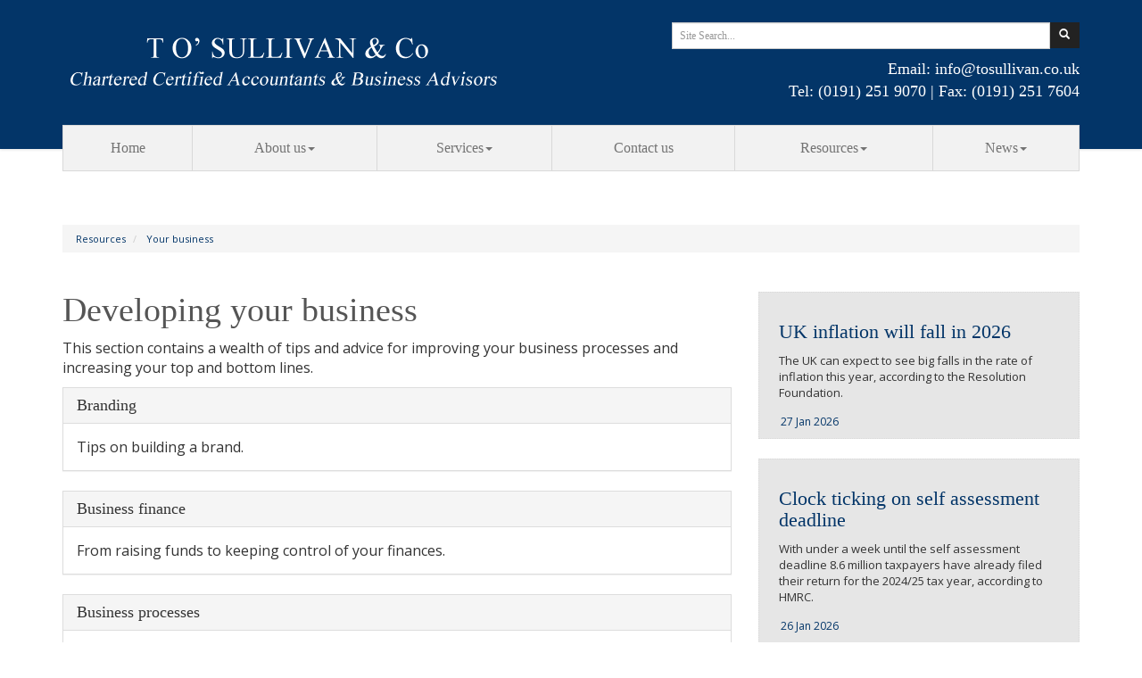

--- FILE ---
content_type: text/html; charset=utf-8
request_url: https://www.tosullivan.co.uk/resources/your-business/developing-your-business
body_size: 4655
content:

<!doctype html>
<!--[if lt IE 7]> <html lang="en-gb" class="no-js lt-ie9 lt-ie8 lt-ie7"> <![endif]-->
<!--[if IE 7]>    <html lang="en-gb" class="no-js lt-ie9 lt-ie8"> <![endif]-->
<!--[if IE 8]>    <html lang="en-gb" class="no-js lt-ie9"> <![endif]-->
<!--[if gt IE 8]><!--> <html lang="en-gb"> <!--<![endif]-->
	<head><meta http-equiv="X-UA-Compatible" content="IE=edge" /><meta charset="utf-8" /><meta name="viewport" content="width=device-width" /><link rel="shortcut icon" href="/favicon.ico" /><link rel="apple-touch-icon" href="/apple-touch-icon.png" />



<script type="speculationrules">
{
  "prerender": [{
    "where": {
      "and": [
        { "href_matches": "/*" },
        { "not": {"selector_matches": ".do-not-prerender"}}
      ]
    },
    "eagerness": "moderate"
  }]
}
</script>
	<link href="/css/styles.css" rel="stylesheet" type="text/css" media="screen" /><link href="/css/print.css" rel="stylesheet" type="text/css" media="print" /><script src="//cdn.clientzone.com/framework/3.0/modernizer/modernizr.custom.2.8.3.min.js"></script><script src="//ajax.googleapis.com/ajax/libs/jquery/3.5.1/jquery.min.js"></script><script src="//cdn.clientzone.com/framework/3.0/scripts/settings.js"></script><script src="//cdn.clientzone.com/framework/3.0/scripts/search.js"></script><script src="//cdn.clientzone.com/framework/3.0/bootstrap/bootstrap.min.js"></script><script src="//ajax.aspnetcdn.com/ajax/jquery.templates/beta1/jquery.tmpl.min.js"></script><script src="//cdn.clientzone.com/framework/3.0/scripts/date.format.js"></script><script src="//cdn.clientzone.com/framework/3.0/scripts/newswire.js"></script><link href="https://www.tosullivan.co.uk/resources/your-business/developing-your-business" rel="canonical" /><title>
	Developing your business Whitley Bay : T O’Sullivan & Co
</title></head>
	<body id="body" class="page-resources page-your-business page-developing-your-business">
<form method="post" action="/resources/your-business/developing-your-business/" id="form1">

<!-- IE6 warning and Accessibility links -->
        <div class="container">
	<div class="access-links">
	<h2 id="page-top">Accessibility links</h2>
	<ul>
		<li><a href="#skip-to-content" title="">Skip to content</a></li>
		<li><a href="/accessibility" title="">Accessibility Help</a></li>
	</ul>
</div>
	<div class="browser-wrap">
    <div class="chromeframe" style="display: none;">
        <p>You are using an outdated browser. <a href="https://browse-better.com/">Upgrade your browser today</a> for a better experience of this site and many others.</p>
    </div>

    <!--[if IE]> 
        <div class="chromeframe-ie">
            <p>You are using an outdated browser. <a href="https://browse-better.com/">Upgrade your browser today</a> for a better experience of this site and many others.</p>
        </div>
        <div class="small">
            <p>If you are having trouble viewing this website and would like some information please contact us on the details below...</p>
            <p>Tel: (0191) 251 9070</p>
            <p>Email: <a href="mailto:info@tosullivan.co.uk">info@tosullivan.co.uk</a></p>
            <p>Address: <span itemscope itemtype="http://schema.org/AccountingService" class="address-mini">T O&rsquo;Sullivan &amp; Co, 
<span itemprop="address" itemscope itemtype="http://schema.org/PostalAddress">
<span itemprop="streetAddress">Verdemar House, 230 Park View</span>, <span itemprop="addressLocality"> Whitley Bay</span>, <span itemprop="addressRegion">Tyne & Wear</span> <span itemprop="postalCode"> NE26 3QR</span>
</span>
</span></p>
        </div>
    <![endif]-->
</div>
	</div>
        <!-- / IE6 warning and Accessibility links -->
        <div class="site-wrap">
            <!-- <div class="container site-wrap">  -->
            <!-- use container if you would like to contain the site and possibly add a border to the main content area -->
            <header class="site-header-wrap">
                <div class="container">
                    <div class="row">
                        <div class="col-sm-12 col-md-7">
                            <a href="/" title="T O&rsquo;Sullivan &amp; Co - Chartered Certified Accountants &amp; Registered Auditors in Whitley Bay" id="print-logo">
                                <img src="/img/logo.png" alt="Accountants in Whitley Bay - T O&rsquo;Sullivan &amp; Co" id="logo" class="img-responsive">
                            </a>
                        </div>
                        <div class="col-sm-12 col-md-5">
							<div class="block-wrap">
								<div class="details">
									<div class="row">
										<div class="col-sm-12">
											<div id="searchareaWidget1" class="form-inline form-search">
  
<div class="input-group">
    <input name="ctl00$ctl00$ctl06$txtSearchBox" type="text" id="ctl06_txtSearchBox" class="form-control search-query" placeholder="Site Search..." />
    
    <span class="input-group-btn">
	    <button class="btn btn-default search-button" value="<span class='glyphicon glyphicon-search'></span>" type="button" onclick="dosearch('search','ctl06_txtSearchBox');" >
	    <span class='glyphicon glyphicon-search'></span>
	    </button>
	</span>
    
</div>
  <script type="text/javascript">

        var $searchinput = $('.search-query');

        // Hook the key down event for the search input box and enter being pressed. Redirect the browser to the relevant search page to emulate the
        // search submit button press operation which in this case isn't available.
        $searchinput.keydown(function(event){

        if (event.keyCode == 13)
        {
        event.preventDefault();
        window.location = "/search?Q="+$searchinput.val();
        }

        });
      </script>
</div>
										</div>
									</div>
									<p><span class="email">Email: <a href="mailto:info@tosullivan.co.uk">info@tosullivan.co.uk</a></span> <br class="hidden-xs"> <span class="tel">Tel: <a href="tel:(0191) 251 9070">(0191) 251 9070</a></span> <span class="hidden-xs">|</span> <span class="tel">Fax: <a href="fax:(0191) 251 7604">(0191) 251 7604</a></span></p>
								</div>
							</div>
                        </div>
                    </div>
					
					<div class="site-navigation-wrap">
						<nav>
  <div class="navbar navbar-default"><div class="navbar-header"><button type="button" class="navbar-toggle" data-toggle="collapse" data-target=".navbar-collapse"><span class="icon-bar"></span><span class="icon-bar"></span><span class="icon-bar"></span><span class="burger-menu-title">MENU</span></button></div><div class="navbar-collapse collapse">
<ul data-cmsnoindex="true" class="nav navbar-nav">
<li><a target="_self" title="Home" href="/">Home</a></li>
<li class="dropdown">
<a class="dropdown-toggle" data-toggle="dropdown"  href="#" title="About us" target="_self">About us<b class="caret"></b></a>
<ul class="dropdown-menu">
<li><a target="_self" title="Overview" href="/about-us/">Overview</a></li>
<li><a target="_self" title="Why Choose Us" href="/about-us/why-choose-us">Why Choose Us</a></li>
</ul>
</li>
<li class="dropdown">
<a class="dropdown-toggle" data-toggle="dropdown"  href="#" title="Services" target="_self">Services<b class="caret"></b></a>
<ul class="dropdown-menu">
<li><a target="_self" title="Overview" href="/services/">Overview</a></li>
<li><a target="_self" title="Services for Business" href="/services/services-for-business">Services for Business</a></li>
<li><a target="_self" title="Services for Individuals" href="/services/services-for-individuals">Services for Individuals</a></li>
<li><a target="_self" title="Specialist Services" href="/services/specialist-services">Specialist Services</a></li>
</ul>
</li>
<li><a target="_self" title="Contact us" href="/contact-us">Contact us</a></li>
<li class="dropdown">
<a class="dropdown-toggle" data-toggle="dropdown"  href="#" title="Resources" target="_self">Resources<b class="caret"></b></a>
<ul class="dropdown-menu">
<li><a target="_self" title="Overview" href="/resources/">Overview</a></li>
<li><a target="_self" title="Your business" href="/resources/your-business">Your business</a></li>
<li><a target="_self" title="Your money" href="/resources/your-money">Your money</a></li>
<li><a target="_self" title="Tax information" href="/resources/tax-information">Tax information</a></li>
<li><a target="_self" title="Tax strategies" href="/resources/tax-strategies">Tax strategies</a></li>
<li><a target="_self" title="Interactive tools" href="/resources/interactive-tools">Interactive tools</a></li>
</ul>
</li>
<li class="dropdown">
<a class="dropdown-toggle" data-toggle="dropdown"  href="#" title="News" target="_self">News<b class="caret"></b></a>
<ul class="dropdown-menu">
<li><a target="_self" title="Overview" href="/news/">Overview</a></li>
<li><a target="_self" title="Business News" href="/news/business-news">Business News</a></li>
<li><a target="_self" title="Hot Topics" href="/news/hot-topics">Hot Topics</a></li>
</ul>
</li>
</ul>
 </div></div>
</nav>
                   </div>  
				</div>
            </header>
            
            <!-- Skip to content link - place just before main content! -->
            <a name="skip-to-content" class="skip-to-content"></a>
            <!-- / Skip to content link -->
            <div class="site-main-content-wrap">
                <div class="container">
                    <div class="row">
						 
							<div class="col-sm-12">
								
<accsys_noindex>

        <ol class="breadcrumb">
    
        <li >
        
         <a href='/resources' title='Resources' target="_self">Resources</a>
        </li>
    
        <li >
        
         <a href='/resources/your-business' title='Your business' target="_self">Your business</a>
        </li>
    
        </ol>
    
</accsys_noindex>

							</div>
						
                            <div class="col-sm-8 col-xs-12">
        <h1>Developing your business</h1>
<p>This section contains a wealth of tips and advice for improving your business processes and increasing your top and bottom lines.</p>
    <nav>
  
<div class="panel panel-default"><div class="panel-heading"><h3 class="panel-title"><a target="_self" title="Branding" href="/resources/your-business/developing-your-business/branding">Branding</a></h3></div><div class="panel-body">Tips on building a brand.</div></div>

<div class="panel panel-default"><div class="panel-heading"><h3 class="panel-title"><a target="_self" title="Business finance" href="/resources/your-business/developing-your-business/business-finance">Business finance</a></h3></div><div class="panel-body">From raising funds to keeping control of your finances.</div></div>

<div class="panel panel-default"><div class="panel-heading"><h3 class="panel-title"><a target="_self" title="Business processes" href="/resources/your-business/developing-your-business/business-processes">Business processes</a></h3></div><div class="panel-body">Tips for more effective business processes.</div></div>

<div class="panel panel-default"><div class="panel-heading"><h3 class="panel-title"><a target="_self" title="Exit planning" href="/resources/your-business/developing-your-business/exit-planning">Exit planning</a></h3></div><div class="panel-body">All businesses need a plan for selling or exiting.</div></div>

<div class="panel panel-default"><div class="panel-heading"><h3 class="panel-title"><a target="_self" title="General" href="/resources/your-business/developing-your-business/general">General</a></h3></div><div class="panel-body">A range of useful information on general business topics.</div></div>

<div class="panel panel-default"><div class="panel-heading"><h3 class="panel-title"><a target="_self" title="Management skills" href="/resources/your-business/developing-your-business/management-skills">Management skills</a></h3></div><div class="panel-body">Presentation, negotiation, working smarter and leadership.</div></div>

<div class="panel panel-default"><div class="panel-heading"><h3 class="panel-title"><a target="_self" title="Managing your staff" href="/resources/your-business/developing-your-business/managing-your-staff">Managing your staff</a></h3></div><div class="panel-body">Practical tips for employers.</div></div>

<div class="panel panel-default"><div class="panel-heading"><h3 class="panel-title"><a target="_self" title="Planning and strategy" href="/resources/your-business/developing-your-business/planning-and-strategy">Planning and strategy</a></h3></div><div class="panel-body">Tips and advice when planning ahead</div></div>

<div class="panel panel-default"><div class="panel-heading"><h3 class="panel-title"><a target="_self" title="Sales and marketing" href="/resources/your-business/developing-your-business/sales-and-marketing">Sales and marketing</a></h3></div><div class="panel-body">Tips and advice for promoting your business.</div></div>

</nav>
    </div>
    <div class="col-sm-4 col-xs-12">
        <div class="push-top">
            <aside>
                <!-- News should be in aside -->
                
        
         
        
<a href="/news/business-news/archive/article/2026/January/uk-inflation-will-fall-in-2026" title="UK inflation will fall in 2026" class="cta cta-news-block" >
<div class="object-wrap">
              <p class="date">27 Jan 2026</p>
            </div>
<div class="text-wrap">

<h2>UK inflation will fall in 2026</h2>
<p>The UK can expect to see big falls in the rate of inflation this year, according to the Resolution Foundation.</p>
</div>
</a>

         
        
<a href="/news/business-news/archive/article/2026/January/clock-ticking-on-self-assessment-deadline" title="Clock ticking on self assessment deadline" class="cta cta-news-block" >
<div class="object-wrap">
              <p class="date">26 Jan 2026</p>
            </div>
<div class="text-wrap">

<h2>Clock ticking on self assessment deadline</h2>
<p>With under a week until the self assessment deadline 8.6 million taxpayers have already filed their return for the 2024/25 tax year, according to HMRC.</p>
</div>
</a>

         
        
         


            </aside>
        </div>
    </div>

                    </div>
                </div>
            </div>
			
            <!--/end site-main-content-wrap -->
            <!--/end cta-block-wrap -->
            <footer class="footer-one site-footer-wrap">
                <div class="container">
                    <p class="mini-site-map">
                        <span id="minisitemapwidget">
  <a href="/home" title="Home" target="_self">Home</a> | <a href="/contact-us" title="Contact us" target="_self">Contact us</a> | <a href="/accessibility" title="Accessibility" target="_self">Accessibility</a> | <a href="/disclaimer" title="Disclaimer" target="_self">Disclaimer</a> | <a href="/help" title="Help" target="_self">Help</a> | <a href="/site-map" title="Site map" target="_self">Site map</a> | </span>
                    </p>
                    <p class="small">&COPY; 2026 T O&rsquo;Sullivan &amp; Co. All rights reserved. | <span itemscope itemtype="http://schema.org/AccountingService" class="address-mini">T O&rsquo;Sullivan &amp; Co, 
<span itemprop="address" itemscope itemtype="http://schema.org/PostalAddress">
<span itemprop="streetAddress">Verdemar House, 230 Park View</span>, <span itemprop="addressLocality"> Whitley Bay</span>, <span itemprop="addressRegion">Tyne & Wear</span> <span itemprop="postalCode"> NE26 3QR</span>
</span>
</span></p>
                    <p>
                        <small>We use cookies on this website, you can find <a href="/disclaimer#cookies">more information about cookies here</a>.</small>
                    </p>
                </div>
            </footer>
        </div>
        <!--/end site-wrap -->
        <!-- Scripts go here -->
        <script src="//cdn.clientzone.com/framework/3.0/scripts/placeholder.min.js"></script>
        <script src="/scripts/scripts.js"></script>
<!--[if lt IE 9]>
      <script src="//cdn.clientzone.com/framework/3.0/Bootstrap/respond.min.js"></script>
    <![endif]-->
        
</form>
<!-- Pre-EndBody -->
</body>
</html>


--- FILE ---
content_type: application/javascript
request_url: https://www.tosullivan.co.uk/scripts/scripts.js
body_size: 1153
content:
function banner(){$("#carousel").carousel({interval:5e3})}function bannerStop(){$("#carousel").carousel("pause")}function bannerSlide(){bannershouldslide&&banner()}function bannerSlide(){var n=$(window);n.width()>=768&&banner();n.width()<768&&bannerStop()}var nav=$(".site-header-wrap"),scrolled=!1,bannershouldslide,offices,loadmaps;$(window).scroll(function(){200<$(window).scrollTop()&&!scrolled&&(nav.addClass("scroll-styles"),scrolled=!0);200>$(window).scrollTop()&&scrolled&&(nav.removeClass("scroll-styles"),scrolled=!1)});bannershouldslide=!1;$(document).ready(function(){bannerSlide()});$(window).on("resize",function(){bannerSlide()});enquire.register("screen and (min-width:768px)",{match:function(){bannershouldslide=!0;banner()},unmatch:function(){bannerStop()}});$(document).ready(function(){bannerSlide();$("[data-prevent-default=true]").on("touchstart click",function(n){n.stopPropagation();n.preventDefault()});$("[rel=tooltip]").tooltip();$("[rel=popover]").popover()});offices=[{id:"apimap",zoom:14,mapinstance:[{location:{lat:55.045199,lng:-1.452019},html:'<h3>T O&rsquo;Sullivan &amp; Co<\/h3><p>Verdemar House, 230 Park View, Whitley Bay, Tyne & Wear, NE26 3QR<\/p><p><a target="_blank" href="https://www.google.co.uk/maps/search/T O&rsquo;Sullivan &amp; Co+Verdemar House+Whitley Bay+NE26 3QR">View Map<\/a><\/p>'}]}];typeof google=="object"?(loadmaps=function(){function a(n,t,i,u,f){var e=new google.maps.Marker({position:n,icon:f,map:u});return 1<r&&h.extend(e.position),google.maps.event.addListener(e,"click",function(){i.setContent(t);i.open(u,e)}),e}for(var u=[],t=[],n=0,l=offices.length,f=offices[0].mapinstance[0].location.lat,e=offices[0].mapinstance[0].location.lng,i=offices[0].id,o=14,s,n=0;n<l;n++)if(i=offices[n].id,f=offices[n].mapinstance[0].location.lat,e=offices[n].mapinstance[0].location.lng,o=offices[n].zoom,s=document.getElementById(i),s===null)console.log("Warning: id:"+i+' has been added to your offices array but <div id="'+i+'"><\/div> does not exist on this page so the map has not been loaded');else{t[n]=new google.maps.Map(document.getElementById(i),{zoom:o,center:new google.maps.LatLng(f,e),mapTypeControlOptions:{mapTypeIds:[google.maps.MapTypeId.HYBRID,"map_style"]},scrollwheel:!1});u[n]=new google.maps.InfoWindow;var h=new google.maps.LatLngBounds,v=new google.maps.StyledMapType([{stylers:[]}],{name:"Map"}),r=offices[n].mapinstance.length;for(c=0;c<r;c++)a(new google.maps.LatLng(offices[n].mapinstance[c].location.lat,offices[n].mapinstance[c].location.lng),offices[n].mapinstance[c].html,u[n],t[n],offices[n].mapinstance[c].icon);1<r&&t[n].fitBounds(h);t[n].mapTypes.set("map_style",v);t[n].setMapTypeId("map_style")}},loadmaps()):console.log("No Google Maps script")